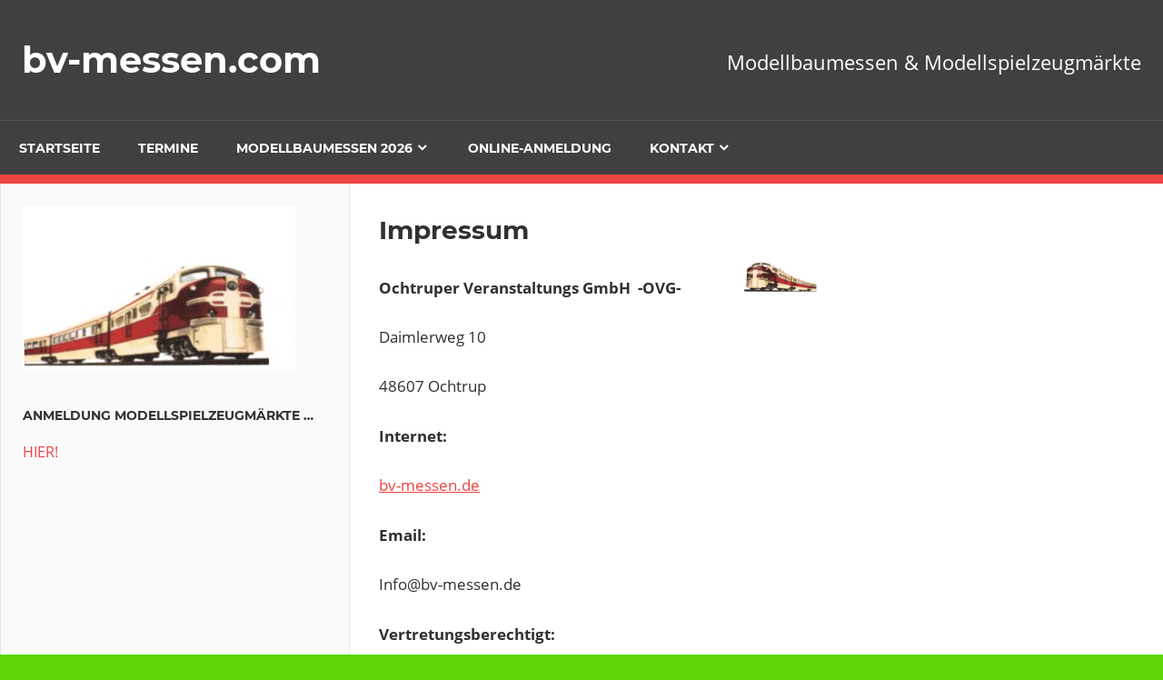

--- FILE ---
content_type: text/html; charset=UTF-8
request_url: https://bv-messen.com/impressum-breidenbach-veranstaltungen/
body_size: 33155
content:
<!DOCTYPE html>
<html lang="de">

<head>
<meta charset="UTF-8">
<meta name="viewport" content="width=device-width, initial-scale=1">
<link rel="profile" href="http://gmpg.org/xfn/11">
<link rel="pingback" href="https://bv-messen.com/xmlrpc.php">

<title>Impressum - Breidenbach Veranstaltungen - Modellspielzeugmärkte ...</title>
<meta name='robots' content='max-image-preview:large' />

<!-- This site is optimized with the Yoast SEO plugin v12.7.1 - https://yoast.com/wordpress/plugins/seo/ -->
<meta name="description" content="Impressum - Breidenbach Veranstaltungen - Modellspielzeugmärkte, Spielzeugmärkte für neue und gebrauchte Modellbahnen, Modellautos und Zubehörteile"/>
<meta name="robots" content="max-snippet:-1, max-image-preview:large, max-video-preview:-1"/>
<link rel="canonical" href="https://bv-messen.com/impressum-breidenbach-veranstaltungen/" />
<meta property="og:locale" content="de_DE" />
<meta property="og:type" content="article" />
<meta property="og:title" content="Impressum - Breidenbach Veranstaltungen - Modellspielzeugmärkte ..." />
<meta property="og:description" content="Impressum - Breidenbach Veranstaltungen - Modellspielzeugmärkte, Spielzeugmärkte für neue und gebrauchte Modellbahnen, Modellautos und Zubehörteile" />
<meta property="og:url" content="https://bv-messen.com/impressum-breidenbach-veranstaltungen/" />
<meta property="og:site_name" content="bv-messen.com" />
<meta property="og:image" content="http://bv-messen.com/wp-content/uploads/2019/01/Bild-LOK-Spielzeugmarkt.jpg" />
<meta name="twitter:card" content="summary_large_image" />
<meta name="twitter:description" content="Impressum - Breidenbach Veranstaltungen - Modellspielzeugmärkte, Spielzeugmärkte für neue und gebrauchte Modellbahnen, Modellautos und Zubehörteile" />
<meta name="twitter:title" content="Impressum - Breidenbach Veranstaltungen - Modellspielzeugmärkte ..." />
<meta name="twitter:image" content="http://bv-messen.com/wp-content/uploads/2019/01/Bild-LOK-Spielzeugmarkt.jpg" />
<script type='application/ld+json' class='yoast-schema-graph yoast-schema-graph--main'>{"@context":"https://schema.org","@graph":[{"@type":"WebSite","@id":"https://bv-messen.com/#website","url":"https://bv-messen.com/","name":"bv-messen.com","description":"Modellbaumessen &amp; Modellspielzeugm\u00e4rkte","potentialAction":{"@type":"SearchAction","target":"https://bv-messen.com/?s={search_term_string}","query-input":"required name=search_term_string"}},{"@type":"ImageObject","@id":"https://bv-messen.com/impressum-breidenbach-veranstaltungen/#primaryimage","url":"http://bv-messen.com/wp-content/uploads/2019/01/Bild-LOK-Spielzeugmarkt.jpg"},{"@type":"WebPage","@id":"https://bv-messen.com/impressum-breidenbach-veranstaltungen/#webpage","url":"https://bv-messen.com/impressum-breidenbach-veranstaltungen/","inLanguage":"de","name":"Impressum - Breidenbach Veranstaltungen - Modellspielzeugm\u00e4rkte ...","isPartOf":{"@id":"https://bv-messen.com/#website"},"primaryImageOfPage":{"@id":"https://bv-messen.com/impressum-breidenbach-veranstaltungen/#primaryimage"},"datePublished":"2019-01-18T12:12:20+00:00","dateModified":"2019-12-13T17:23:31+00:00","description":"Impressum - Breidenbach Veranstaltungen - Modellspielzeugm\u00e4rkte, Spielzeugm\u00e4rkte f\u00fcr neue und gebrauchte Modellbahnen, Modellautos und Zubeh\u00f6rteile"}]}</script>
<!-- / Yoast SEO plugin. -->

<link rel="alternate" type="application/rss+xml" title="bv-messen.com &raquo; Feed" href="https://bv-messen.com/feed/" />
<link rel="alternate" type="application/rss+xml" title="bv-messen.com &raquo; Kommentar-Feed" href="https://bv-messen.com/comments/feed/" />
<script type="text/javascript">
/* <![CDATA[ */
window._wpemojiSettings = {"baseUrl":"https:\/\/s.w.org\/images\/core\/emoji\/14.0.0\/72x72\/","ext":".png","svgUrl":"https:\/\/s.w.org\/images\/core\/emoji\/14.0.0\/svg\/","svgExt":".svg","source":{"concatemoji":"https:\/\/bv-messen.com\/wp-includes\/js\/wp-emoji-release.min.js?ver=6.4.7"}};
/*! This file is auto-generated */
!function(i,n){var o,s,e;function c(e){try{var t={supportTests:e,timestamp:(new Date).valueOf()};sessionStorage.setItem(o,JSON.stringify(t))}catch(e){}}function p(e,t,n){e.clearRect(0,0,e.canvas.width,e.canvas.height),e.fillText(t,0,0);var t=new Uint32Array(e.getImageData(0,0,e.canvas.width,e.canvas.height).data),r=(e.clearRect(0,0,e.canvas.width,e.canvas.height),e.fillText(n,0,0),new Uint32Array(e.getImageData(0,0,e.canvas.width,e.canvas.height).data));return t.every(function(e,t){return e===r[t]})}function u(e,t,n){switch(t){case"flag":return n(e,"\ud83c\udff3\ufe0f\u200d\u26a7\ufe0f","\ud83c\udff3\ufe0f\u200b\u26a7\ufe0f")?!1:!n(e,"\ud83c\uddfa\ud83c\uddf3","\ud83c\uddfa\u200b\ud83c\uddf3")&&!n(e,"\ud83c\udff4\udb40\udc67\udb40\udc62\udb40\udc65\udb40\udc6e\udb40\udc67\udb40\udc7f","\ud83c\udff4\u200b\udb40\udc67\u200b\udb40\udc62\u200b\udb40\udc65\u200b\udb40\udc6e\u200b\udb40\udc67\u200b\udb40\udc7f");case"emoji":return!n(e,"\ud83e\udef1\ud83c\udffb\u200d\ud83e\udef2\ud83c\udfff","\ud83e\udef1\ud83c\udffb\u200b\ud83e\udef2\ud83c\udfff")}return!1}function f(e,t,n){var r="undefined"!=typeof WorkerGlobalScope&&self instanceof WorkerGlobalScope?new OffscreenCanvas(300,150):i.createElement("canvas"),a=r.getContext("2d",{willReadFrequently:!0}),o=(a.textBaseline="top",a.font="600 32px Arial",{});return e.forEach(function(e){o[e]=t(a,e,n)}),o}function t(e){var t=i.createElement("script");t.src=e,t.defer=!0,i.head.appendChild(t)}"undefined"!=typeof Promise&&(o="wpEmojiSettingsSupports",s=["flag","emoji"],n.supports={everything:!0,everythingExceptFlag:!0},e=new Promise(function(e){i.addEventListener("DOMContentLoaded",e,{once:!0})}),new Promise(function(t){var n=function(){try{var e=JSON.parse(sessionStorage.getItem(o));if("object"==typeof e&&"number"==typeof e.timestamp&&(new Date).valueOf()<e.timestamp+604800&&"object"==typeof e.supportTests)return e.supportTests}catch(e){}return null}();if(!n){if("undefined"!=typeof Worker&&"undefined"!=typeof OffscreenCanvas&&"undefined"!=typeof URL&&URL.createObjectURL&&"undefined"!=typeof Blob)try{var e="postMessage("+f.toString()+"("+[JSON.stringify(s),u.toString(),p.toString()].join(",")+"));",r=new Blob([e],{type:"text/javascript"}),a=new Worker(URL.createObjectURL(r),{name:"wpTestEmojiSupports"});return void(a.onmessage=function(e){c(n=e.data),a.terminate(),t(n)})}catch(e){}c(n=f(s,u,p))}t(n)}).then(function(e){for(var t in e)n.supports[t]=e[t],n.supports.everything=n.supports.everything&&n.supports[t],"flag"!==t&&(n.supports.everythingExceptFlag=n.supports.everythingExceptFlag&&n.supports[t]);n.supports.everythingExceptFlag=n.supports.everythingExceptFlag&&!n.supports.flag,n.DOMReady=!1,n.readyCallback=function(){n.DOMReady=!0}}).then(function(){return e}).then(function(){var e;n.supports.everything||(n.readyCallback(),(e=n.source||{}).concatemoji?t(e.concatemoji):e.wpemoji&&e.twemoji&&(t(e.twemoji),t(e.wpemoji)))}))}((window,document),window._wpemojiSettings);
/* ]]> */
</script>
<link rel='stylesheet' id='formidable-css' href='https://bv-messen.com/wp-content/plugins/formidable/css/formidableforms.css?ver=1221607' type='text/css' media='all' />
<link rel='stylesheet' id='admiral-custom-fonts-css' href='https://bv-messen.com/wp-content/themes/admiral/assets/css/custom-fonts.css?ver=20180413' type='text/css' media='all' />
<style id='wp-emoji-styles-inline-css' type='text/css'>

	img.wp-smiley, img.emoji {
		display: inline !important;
		border: none !important;
		box-shadow: none !important;
		height: 1em !important;
		width: 1em !important;
		margin: 0 0.07em !important;
		vertical-align: -0.1em !important;
		background: none !important;
		padding: 0 !important;
	}
</style>
<link rel='stylesheet' id='wp-block-library-css' href='https://bv-messen.com/wp-includes/css/dist/block-library/style.min.css?ver=6.4.7' type='text/css' media='all' />
<link rel='stylesheet' id='wc-block-style-css' href='https://bv-messen.com/wp-content/plugins/woocommerce/packages/woocommerce-blocks/build/style.css?ver=2.5.14' type='text/css' media='all' />
<style id='classic-theme-styles-inline-css' type='text/css'>
/*! This file is auto-generated */
.wp-block-button__link{color:#fff;background-color:#32373c;border-radius:9999px;box-shadow:none;text-decoration:none;padding:calc(.667em + 2px) calc(1.333em + 2px);font-size:1.125em}.wp-block-file__button{background:#32373c;color:#fff;text-decoration:none}
</style>
<style id='global-styles-inline-css' type='text/css'>
body{--wp--preset--color--black: #303030;--wp--preset--color--cyan-bluish-gray: #abb8c3;--wp--preset--color--white: #ffffff;--wp--preset--color--pale-pink: #f78da7;--wp--preset--color--vivid-red: #cf2e2e;--wp--preset--color--luminous-vivid-orange: #ff6900;--wp--preset--color--luminous-vivid-amber: #fcb900;--wp--preset--color--light-green-cyan: #7bdcb5;--wp--preset--color--vivid-green-cyan: #00d084;--wp--preset--color--pale-cyan-blue: #8ed1fc;--wp--preset--color--vivid-cyan-blue: #0693e3;--wp--preset--color--vivid-purple: #9b51e0;--wp--preset--color--primary: #ee4444;--wp--preset--color--light-gray: #f0f0f0;--wp--preset--color--dark-gray: #777777;--wp--preset--gradient--vivid-cyan-blue-to-vivid-purple: linear-gradient(135deg,rgba(6,147,227,1) 0%,rgb(155,81,224) 100%);--wp--preset--gradient--light-green-cyan-to-vivid-green-cyan: linear-gradient(135deg,rgb(122,220,180) 0%,rgb(0,208,130) 100%);--wp--preset--gradient--luminous-vivid-amber-to-luminous-vivid-orange: linear-gradient(135deg,rgba(252,185,0,1) 0%,rgba(255,105,0,1) 100%);--wp--preset--gradient--luminous-vivid-orange-to-vivid-red: linear-gradient(135deg,rgba(255,105,0,1) 0%,rgb(207,46,46) 100%);--wp--preset--gradient--very-light-gray-to-cyan-bluish-gray: linear-gradient(135deg,rgb(238,238,238) 0%,rgb(169,184,195) 100%);--wp--preset--gradient--cool-to-warm-spectrum: linear-gradient(135deg,rgb(74,234,220) 0%,rgb(151,120,209) 20%,rgb(207,42,186) 40%,rgb(238,44,130) 60%,rgb(251,105,98) 80%,rgb(254,248,76) 100%);--wp--preset--gradient--blush-light-purple: linear-gradient(135deg,rgb(255,206,236) 0%,rgb(152,150,240) 100%);--wp--preset--gradient--blush-bordeaux: linear-gradient(135deg,rgb(254,205,165) 0%,rgb(254,45,45) 50%,rgb(107,0,62) 100%);--wp--preset--gradient--luminous-dusk: linear-gradient(135deg,rgb(255,203,112) 0%,rgb(199,81,192) 50%,rgb(65,88,208) 100%);--wp--preset--gradient--pale-ocean: linear-gradient(135deg,rgb(255,245,203) 0%,rgb(182,227,212) 50%,rgb(51,167,181) 100%);--wp--preset--gradient--electric-grass: linear-gradient(135deg,rgb(202,248,128) 0%,rgb(113,206,126) 100%);--wp--preset--gradient--midnight: linear-gradient(135deg,rgb(2,3,129) 0%,rgb(40,116,252) 100%);--wp--preset--font-size--small: 13px;--wp--preset--font-size--medium: 20px;--wp--preset--font-size--large: 36px;--wp--preset--font-size--x-large: 42px;--wp--preset--spacing--20: 0.44rem;--wp--preset--spacing--30: 0.67rem;--wp--preset--spacing--40: 1rem;--wp--preset--spacing--50: 1.5rem;--wp--preset--spacing--60: 2.25rem;--wp--preset--spacing--70: 3.38rem;--wp--preset--spacing--80: 5.06rem;--wp--preset--shadow--natural: 6px 6px 9px rgba(0, 0, 0, 0.2);--wp--preset--shadow--deep: 12px 12px 50px rgba(0, 0, 0, 0.4);--wp--preset--shadow--sharp: 6px 6px 0px rgba(0, 0, 0, 0.2);--wp--preset--shadow--outlined: 6px 6px 0px -3px rgba(255, 255, 255, 1), 6px 6px rgba(0, 0, 0, 1);--wp--preset--shadow--crisp: 6px 6px 0px rgba(0, 0, 0, 1);}:where(.is-layout-flex){gap: 0.5em;}:where(.is-layout-grid){gap: 0.5em;}body .is-layout-flow > .alignleft{float: left;margin-inline-start: 0;margin-inline-end: 2em;}body .is-layout-flow > .alignright{float: right;margin-inline-start: 2em;margin-inline-end: 0;}body .is-layout-flow > .aligncenter{margin-left: auto !important;margin-right: auto !important;}body .is-layout-constrained > .alignleft{float: left;margin-inline-start: 0;margin-inline-end: 2em;}body .is-layout-constrained > .alignright{float: right;margin-inline-start: 2em;margin-inline-end: 0;}body .is-layout-constrained > .aligncenter{margin-left: auto !important;margin-right: auto !important;}body .is-layout-constrained > :where(:not(.alignleft):not(.alignright):not(.alignfull)){max-width: var(--wp--style--global--content-size);margin-left: auto !important;margin-right: auto !important;}body .is-layout-constrained > .alignwide{max-width: var(--wp--style--global--wide-size);}body .is-layout-flex{display: flex;}body .is-layout-flex{flex-wrap: wrap;align-items: center;}body .is-layout-flex > *{margin: 0;}body .is-layout-grid{display: grid;}body .is-layout-grid > *{margin: 0;}:where(.wp-block-columns.is-layout-flex){gap: 2em;}:where(.wp-block-columns.is-layout-grid){gap: 2em;}:where(.wp-block-post-template.is-layout-flex){gap: 1.25em;}:where(.wp-block-post-template.is-layout-grid){gap: 1.25em;}.has-black-color{color: var(--wp--preset--color--black) !important;}.has-cyan-bluish-gray-color{color: var(--wp--preset--color--cyan-bluish-gray) !important;}.has-white-color{color: var(--wp--preset--color--white) !important;}.has-pale-pink-color{color: var(--wp--preset--color--pale-pink) !important;}.has-vivid-red-color{color: var(--wp--preset--color--vivid-red) !important;}.has-luminous-vivid-orange-color{color: var(--wp--preset--color--luminous-vivid-orange) !important;}.has-luminous-vivid-amber-color{color: var(--wp--preset--color--luminous-vivid-amber) !important;}.has-light-green-cyan-color{color: var(--wp--preset--color--light-green-cyan) !important;}.has-vivid-green-cyan-color{color: var(--wp--preset--color--vivid-green-cyan) !important;}.has-pale-cyan-blue-color{color: var(--wp--preset--color--pale-cyan-blue) !important;}.has-vivid-cyan-blue-color{color: var(--wp--preset--color--vivid-cyan-blue) !important;}.has-vivid-purple-color{color: var(--wp--preset--color--vivid-purple) !important;}.has-black-background-color{background-color: var(--wp--preset--color--black) !important;}.has-cyan-bluish-gray-background-color{background-color: var(--wp--preset--color--cyan-bluish-gray) !important;}.has-white-background-color{background-color: var(--wp--preset--color--white) !important;}.has-pale-pink-background-color{background-color: var(--wp--preset--color--pale-pink) !important;}.has-vivid-red-background-color{background-color: var(--wp--preset--color--vivid-red) !important;}.has-luminous-vivid-orange-background-color{background-color: var(--wp--preset--color--luminous-vivid-orange) !important;}.has-luminous-vivid-amber-background-color{background-color: var(--wp--preset--color--luminous-vivid-amber) !important;}.has-light-green-cyan-background-color{background-color: var(--wp--preset--color--light-green-cyan) !important;}.has-vivid-green-cyan-background-color{background-color: var(--wp--preset--color--vivid-green-cyan) !important;}.has-pale-cyan-blue-background-color{background-color: var(--wp--preset--color--pale-cyan-blue) !important;}.has-vivid-cyan-blue-background-color{background-color: var(--wp--preset--color--vivid-cyan-blue) !important;}.has-vivid-purple-background-color{background-color: var(--wp--preset--color--vivid-purple) !important;}.has-black-border-color{border-color: var(--wp--preset--color--black) !important;}.has-cyan-bluish-gray-border-color{border-color: var(--wp--preset--color--cyan-bluish-gray) !important;}.has-white-border-color{border-color: var(--wp--preset--color--white) !important;}.has-pale-pink-border-color{border-color: var(--wp--preset--color--pale-pink) !important;}.has-vivid-red-border-color{border-color: var(--wp--preset--color--vivid-red) !important;}.has-luminous-vivid-orange-border-color{border-color: var(--wp--preset--color--luminous-vivid-orange) !important;}.has-luminous-vivid-amber-border-color{border-color: var(--wp--preset--color--luminous-vivid-amber) !important;}.has-light-green-cyan-border-color{border-color: var(--wp--preset--color--light-green-cyan) !important;}.has-vivid-green-cyan-border-color{border-color: var(--wp--preset--color--vivid-green-cyan) !important;}.has-pale-cyan-blue-border-color{border-color: var(--wp--preset--color--pale-cyan-blue) !important;}.has-vivid-cyan-blue-border-color{border-color: var(--wp--preset--color--vivid-cyan-blue) !important;}.has-vivid-purple-border-color{border-color: var(--wp--preset--color--vivid-purple) !important;}.has-vivid-cyan-blue-to-vivid-purple-gradient-background{background: var(--wp--preset--gradient--vivid-cyan-blue-to-vivid-purple) !important;}.has-light-green-cyan-to-vivid-green-cyan-gradient-background{background: var(--wp--preset--gradient--light-green-cyan-to-vivid-green-cyan) !important;}.has-luminous-vivid-amber-to-luminous-vivid-orange-gradient-background{background: var(--wp--preset--gradient--luminous-vivid-amber-to-luminous-vivid-orange) !important;}.has-luminous-vivid-orange-to-vivid-red-gradient-background{background: var(--wp--preset--gradient--luminous-vivid-orange-to-vivid-red) !important;}.has-very-light-gray-to-cyan-bluish-gray-gradient-background{background: var(--wp--preset--gradient--very-light-gray-to-cyan-bluish-gray) !important;}.has-cool-to-warm-spectrum-gradient-background{background: var(--wp--preset--gradient--cool-to-warm-spectrum) !important;}.has-blush-light-purple-gradient-background{background: var(--wp--preset--gradient--blush-light-purple) !important;}.has-blush-bordeaux-gradient-background{background: var(--wp--preset--gradient--blush-bordeaux) !important;}.has-luminous-dusk-gradient-background{background: var(--wp--preset--gradient--luminous-dusk) !important;}.has-pale-ocean-gradient-background{background: var(--wp--preset--gradient--pale-ocean) !important;}.has-electric-grass-gradient-background{background: var(--wp--preset--gradient--electric-grass) !important;}.has-midnight-gradient-background{background: var(--wp--preset--gradient--midnight) !important;}.has-small-font-size{font-size: var(--wp--preset--font-size--small) !important;}.has-medium-font-size{font-size: var(--wp--preset--font-size--medium) !important;}.has-large-font-size{font-size: var(--wp--preset--font-size--large) !important;}.has-x-large-font-size{font-size: var(--wp--preset--font-size--x-large) !important;}
.wp-block-navigation a:where(:not(.wp-element-button)){color: inherit;}
:where(.wp-block-post-template.is-layout-flex){gap: 1.25em;}:where(.wp-block-post-template.is-layout-grid){gap: 1.25em;}
:where(.wp-block-columns.is-layout-flex){gap: 2em;}:where(.wp-block-columns.is-layout-grid){gap: 2em;}
.wp-block-pullquote{font-size: 1.5em;line-height: 1.6;}
</style>
<link rel='stylesheet' id='contact-form-7-css' href='https://bv-messen.com/wp-content/plugins/contact-form-7/includes/css/styles.css?ver=5.1.4' type='text/css' media='all' />
<link rel='stylesheet' id='woocommerce-layout-css' href='https://bv-messen.com/wp-content/plugins/woocommerce/assets/css/woocommerce-layout.css?ver=4.0.4' type='text/css' media='all' />
<link rel='stylesheet' id='woocommerce-smallscreen-css' href='https://bv-messen.com/wp-content/plugins/woocommerce/assets/css/woocommerce-smallscreen.css?ver=4.0.4' type='text/css' media='only screen and (max-width: 768px)' />
<link rel='stylesheet' id='woocommerce-general-css' href='https://bv-messen.com/wp-content/plugins/woocommerce/assets/css/woocommerce.css?ver=4.0.4' type='text/css' media='all' />
<style id='woocommerce-inline-inline-css' type='text/css'>
.woocommerce form .form-row .required { visibility: visible; }
</style>
<link rel='stylesheet' id='admiral-stylesheet-css' href='https://bv-messen.com/wp-content/themes/admiral/style.css?ver=1.7' type='text/css' media='all' />
<link rel='stylesheet' id='genericons-css' href='https://bv-messen.com/wp-content/themes/admiral/assets/genericons/genericons.css?ver=3.4.1' type='text/css' media='all' />
<link rel='stylesheet' id='newsletter-css' href='https://bv-messen.com/wp-content/plugins/newsletter/style.css?ver=8.0.4' type='text/css' media='all' />
<script type="text/javascript" src="https://bv-messen.com/wp-includes/js/jquery/jquery.min.js?ver=3.7.1" id="jquery-core-js"></script>
<script type="text/javascript" src="https://bv-messen.com/wp-includes/js/jquery/jquery-migrate.min.js?ver=3.4.1" id="jquery-migrate-js"></script>
<!--[if lt IE 9]>
<script type="text/javascript" src="https://bv-messen.com/wp-content/themes/admiral/assets/js/html5shiv.min.js?ver=3.7.3" id="html5shiv-js"></script>
<![endif]-->
<script type="text/javascript" id="admiral-jquery-navigation-js-extra">
/* <![CDATA[ */
var admiral_menu_title = {"text":"Navigation"};
/* ]]> */
</script>
<script type="text/javascript" src="https://bv-messen.com/wp-content/themes/admiral/assets/js/navigation.js?ver=20210324" id="admiral-jquery-navigation-js"></script>
<link rel="https://api.w.org/" href="https://bv-messen.com/wp-json/" /><link rel="alternate" type="application/json" href="https://bv-messen.com/wp-json/wp/v2/pages/35" /><link rel="EditURI" type="application/rsd+xml" title="RSD" href="https://bv-messen.com/xmlrpc.php?rsd" />
<meta name="generator" content="WordPress 6.4.7" />
<meta name="generator" content="WooCommerce 4.0.4" />
<link rel='shortlink' href='https://bv-messen.com/?p=35' />
<link rel="alternate" type="application/json+oembed" href="https://bv-messen.com/wp-json/oembed/1.0/embed?url=https%3A%2F%2Fbv-messen.com%2Fimpressum-breidenbach-veranstaltungen%2F" />
<link rel="alternate" type="text/xml+oembed" href="https://bv-messen.com/wp-json/oembed/1.0/embed?url=https%3A%2F%2Fbv-messen.com%2Fimpressum-breidenbach-veranstaltungen%2F&#038;format=xml" />
<meta name="referrer" content="always"/>	<noscript><style>.woocommerce-product-gallery{ opacity: 1 !important; }</style></noscript>
	<style type="text/css" id="custom-background-css">
body.custom-background { background-color: #5ed608; }
</style>
	<link rel="icon" href="https://bv-messen.com/wp-content/uploads/2019/01/cropped-Bild-LOK-Spielzeugmarkt-1-32x32.jpg" sizes="32x32" />
<link rel="icon" href="https://bv-messen.com/wp-content/uploads/2019/01/cropped-Bild-LOK-Spielzeugmarkt-1-192x192.jpg" sizes="192x192" />
<link rel="apple-touch-icon" href="https://bv-messen.com/wp-content/uploads/2019/01/cropped-Bild-LOK-Spielzeugmarkt-1-180x180.jpg" />
<meta name="msapplication-TileImage" content="https://bv-messen.com/wp-content/uploads/2019/01/cropped-Bild-LOK-Spielzeugmarkt-1-270x270.jpg" />
</head>

<body class="page-template-default page page-id-35 custom-background wp-embed-responsive theme-admiral woocommerce-no-js post-layout-one-column">

	<div id="page" class="hfeed site">

		<a class="skip-link screen-reader-text" href="#content">Zum Inhalt springen</a>

		<header id="masthead" class="site-header clearfix" role="banner">

			
			<div class="header-main container clearfix">

				<div id="logo" class="site-branding clearfix">

										
			<p class="site-title"><a href="https://bv-messen.com/" rel="home">bv-messen.com</a></p>

		
				</div><!-- .site-branding -->

				
			<p class="site-description">Modellbaumessen &amp; Modellspielzeugmärkte</p>

		
				
			</div><!-- .header-main -->

			<div class="main-navigation-wrap">

				
	<div id="main-navigation-container" class="main-navigation-container container clearfix">

		
		<nav id="main-navigation" class="primary-navigation navigation clearfix" role="navigation">

			<div class="main-navigation-menu-wrap">
				<ul id="menu-bv-messen" class="main-navigation-menu"><li id="menu-item-222" class="menu-item menu-item-type-post_type menu-item-object-page menu-item-home menu-item-222"><a href="https://bv-messen.com/">Startseite</a></li>
<li id="menu-item-31" class="menu-item menu-item-type-post_type menu-item-object-page menu-item-31"><a href="https://bv-messen.com/spielzeugmaerkte-modellbahnmaerkte-modellspielzeugmaerkte/">Termine</a></li>
<li id="menu-item-225" class="menu-item menu-item-type-post_type menu-item-object-page menu-item-has-children menu-item-225"><a href="https://bv-messen.com/modellbaumessen-spielzeugmaerkte-breidenbach-veranstaltungen/">Modellbaumessen 2026</a>
<ul class="sub-menu">
	<li id="menu-item-612" class="menu-item menu-item-type-post_type menu-item-object-page menu-item-612"><a href="https://bv-messen.com/modellbahn-castrop-rauxel/">MODELLBAHNTAGE</a></li>
	<li id="menu-item-30" class="menu-item menu-item-type-post_type menu-item-object-page menu-item-30"><a href="https://bv-messen.com/emslandmodellbau-lingen-breidenbach-veranstaltungen/">30. Modellbau Lingen &#8212;- 10./11. Januar 2026 &#8211; Emslandhallen Lingen</a></li>
	<li id="menu-item-29" class="menu-item menu-item-type-post_type menu-item-object-page menu-item-29"><a href="https://bv-messen.com/modellbau-schleswig-holstein/">25. Modellbau Neumünster am 28.Feb. und 01.März 2026</a></li>
</ul>
</li>
<li id="menu-item-536" class="menu-item menu-item-type-post_type menu-item-object-page menu-item-536"><a href="https://bv-messen.com/online-anmeldung-termine-modellbahnmaerkte/">Online-Anmeldung</a></li>
<li id="menu-item-26" class="menu-item menu-item-type-post_type menu-item-object-page current-menu-ancestor current-menu-parent current_page_parent current_page_ancestor menu-item-has-children menu-item-26"><a href="https://bv-messen.com/kontakt-impressum/">Kontakt</a>
<ul class="sub-menu">
	<li id="menu-item-37" class="menu-item menu-item-type-post_type menu-item-object-page current-menu-item page_item page-item-35 current_page_item menu-item-37"><a href="https://bv-messen.com/impressum-breidenbach-veranstaltungen/" aria-current="page">Impressum</a></li>
	<li id="menu-item-215" class="menu-item menu-item-type-post_type menu-item-object-page menu-item-privacy-policy menu-item-215"><a rel="privacy-policy" href="https://bv-messen.com/datenschutzerklaerung/">Datenschutzerklärung</a></li>
	<li id="menu-item-216" class="menu-item menu-item-type-post_type menu-item-object-page menu-item-216"><a href="https://bv-messen.com/newsletter/">Newsletter</a></li>
</ul>
</li>
</ul>			</div>

		</nav><!-- #main-navigation -->

	</div>

			</div>

		</header><!-- #masthead -->

		<div id="content" class="site-content container clearfix">

	<section id="primary" class="content-single content-area">
		<main id="main" class="site-main" role="main">

			
<article id="post-35" class="post-35 page type-page status-publish hentry">

	
	<header class="entry-header">

		<h1 class="entry-title page-title">Impressum</h1>
	</header><!-- .entry-header -->

	<div class="entry-content clearfix">

		
<p><strong>Ochtruper Veranstaltungs GmbH  -OVG-</strong><img fetchpriority="high" decoding="async" width="3138" height="851" class="wp-image-257" style="width: 150px;" src="http://bv-messen.com/wp-content/uploads/2019/01/Bild-LOK-Spielzeugmarkt.jpg" alt="Spielzeugmärkte Modellbahnmärkte Modellspielzeugmärkte" srcset="https://bv-messen.com/wp-content/uploads/2019/01/Bild-LOK-Spielzeugmarkt.jpg 3138w, https://bv-messen.com/wp-content/uploads/2019/01/Bild-LOK-Spielzeugmarkt-300x81.jpg 300w, https://bv-messen.com/wp-content/uploads/2019/01/Bild-LOK-Spielzeugmarkt-768x208.jpg 768w, https://bv-messen.com/wp-content/uploads/2019/01/Bild-LOK-Spielzeugmarkt-1024x278.jpg 1024w" sizes="(max-width: 3138px) 100vw, 3138px" /></p>



<p>Daimlerweg 10</p>



<p>48607 Ochtrup</p>



<p><strong>Internet:</strong></p>



<p><a href="http://www.bv-messen.de">bv-messen.de</a></p>



<p><strong>Email:</strong></p>



<p>Info@bv-messen.de</p>



<p><strong>Vertretungsberechtigt:</strong></p>



<p>Wilhelm Breidenbach</p>



<p><strong>Umsatzsteuer-Identifikationsnummer:</strong><br></p>



<p>DE 814988205 <br></p>



<p>Amtsgericht Steinfurt HRB 7930</p>



<p><strong>Inhaltlich Verantwortlicher:</strong></p>



<p><a href="https://bv-messen.com/kontakt-impressum/">Willi Breidenbach</a></p>



<p>Daimlerweg 10</p>



<p>48607 Ochtrup</p>



<p><strong>Haftungshinweis:</strong></p>



<p>Keinerlei
 Gewähr für Vollständigkeit, Richtigkeit und Aktualität. Trotz 
sorgfältiger inhaltlicher Kontrolle übernehmen wir keine Haftung für die
 Inhalte externer Links.</p>



<p>Für den Inhalt der verlinkten Seiten sind ausschließlich deren Betreiber verantwortlich.</p>

		
	</div><!-- .entry-content -->

</article>

<div id="comments" class="comments-area">

	
	
	
</div><!-- #comments -->

		</main><!-- #main -->
	</section><!-- #primary -->

	
	<section id="secondary" class="main-sidebar widget-area clearfix" role="complementary">

		
		<aside id="media_image-11" class="widget widget_media_image clearfix"><img width="300" height="182" src="https://bv-messen.com/wp-content/uploads/2019/01/Bild-LOK-Spielzeugmarkt4-300x182.jpg" class="image wp-image-272  attachment-medium size-medium" alt="Modellbahnmärkte Spielzeugmärkte Breidenbach Veranstaltungen" style="max-width: 100%; height: auto;" decoding="async" loading="lazy" srcset="https://bv-messen.com/wp-content/uploads/2019/01/Bild-LOK-Spielzeugmarkt4-300x182.jpg 300w, https://bv-messen.com/wp-content/uploads/2019/01/Bild-LOK-Spielzeugmarkt4-768x466.jpg 768w, https://bv-messen.com/wp-content/uploads/2019/01/Bild-LOK-Spielzeugmarkt4.jpg 898w" sizes="(max-width: 300px) 100vw, 300px" /></aside><aside id="text-17" class="widget widget_text clearfix"><div class="widget-header"><h3 class="widget-title">Anmeldung Modellspielzeugmärkte &#8230;</h3></div>			<div class="textwidget"><p><a href="https://bv-messen.com/online-anmeldung-termine-modellbahnmaerkte/">HIER!</a></p>
</div>
		</aside>
	</section><!-- #secondary -->

	<section id="tertiary" class="small-sidebar widget-area clearfix" role="complementary">

		
	</section><!-- #tertiary -->


	</div><!-- #content -->

	
	<div id="footer" class="footer-wrap">

		<footer id="colophon" class="site-footer container clearfix" role="contentinfo">

			
			<div id="footer-text" class="site-info">
				
	<span class="credit-link">
		WordPress Theme: Admiral by ThemeZee.	</span>

				</div><!-- .site-info -->

		</footer><!-- #colophon -->

	</div>

</div><!-- #page -->

	<script type="text/javascript">
		var c = document.body.className;
		c = c.replace(/woocommerce-no-js/, 'woocommerce-js');
		document.body.className = c;
	</script>
	<script type="text/javascript" id="contact-form-7-js-extra">
/* <![CDATA[ */
var wpcf7 = {"apiSettings":{"root":"https:\/\/bv-messen.com\/wp-json\/contact-form-7\/v1","namespace":"contact-form-7\/v1"}};
/* ]]> */
</script>
<script type="text/javascript" src="https://bv-messen.com/wp-content/plugins/contact-form-7/includes/js/scripts.js?ver=5.1.4" id="contact-form-7-js"></script>
<script type="text/javascript" src="https://bv-messen.com/wp-content/plugins/woocommerce/assets/js/jquery-blockui/jquery.blockUI.min.js?ver=2.70" id="jquery-blockui-js"></script>
<script type="text/javascript" id="wc-add-to-cart-js-extra">
/* <![CDATA[ */
var wc_add_to_cart_params = {"ajax_url":"\/wp-admin\/admin-ajax.php","wc_ajax_url":"\/?wc-ajax=%%endpoint%%","i18n_view_cart":"Warenkorb anzeigen","cart_url":"https:\/\/bv-messen.com\/warenkorb\/","is_cart":"","cart_redirect_after_add":"no"};
/* ]]> */
</script>
<script type="text/javascript" src="https://bv-messen.com/wp-content/plugins/woocommerce/assets/js/frontend/add-to-cart.min.js?ver=4.0.4" id="wc-add-to-cart-js"></script>
<script type="text/javascript" src="https://bv-messen.com/wp-content/plugins/woocommerce/assets/js/js-cookie/js.cookie.min.js?ver=2.1.4" id="js-cookie-js"></script>
<script type="text/javascript" id="woocommerce-js-extra">
/* <![CDATA[ */
var woocommerce_params = {"ajax_url":"\/wp-admin\/admin-ajax.php","wc_ajax_url":"\/?wc-ajax=%%endpoint%%"};
/* ]]> */
</script>
<script type="text/javascript" src="https://bv-messen.com/wp-content/plugins/woocommerce/assets/js/frontend/woocommerce.min.js?ver=4.0.4" id="woocommerce-js"></script>
<script type="text/javascript" id="wc-cart-fragments-js-extra">
/* <![CDATA[ */
var wc_cart_fragments_params = {"ajax_url":"\/wp-admin\/admin-ajax.php","wc_ajax_url":"\/?wc-ajax=%%endpoint%%","cart_hash_key":"wc_cart_hash_f36aae36fa15656c57d8e80159a232c8","fragment_name":"wc_fragments_f36aae36fa15656c57d8e80159a232c8","request_timeout":"5000"};
/* ]]> */
</script>
<script type="text/javascript" src="https://bv-messen.com/wp-content/plugins/woocommerce/assets/js/frontend/cart-fragments.min.js?ver=4.0.4" id="wc-cart-fragments-js"></script>
<script type="text/javascript" id="mailchimp-woocommerce-js-extra">
/* <![CDATA[ */
var mailchimp_public_data = {"site_url":"https:\/\/bv-messen.com","ajax_url":"https:\/\/bv-messen.com\/wp-admin\/admin-ajax.php"};
/* ]]> */
</script>
<script type="text/javascript" src="https://bv-messen.com/wp-content/plugins/mailchimp-for-woocommerce/public/js/mailchimp-woocommerce-public.min.js?ver=2.3.6" id="mailchimp-woocommerce-js"></script>

</body>
</html>
